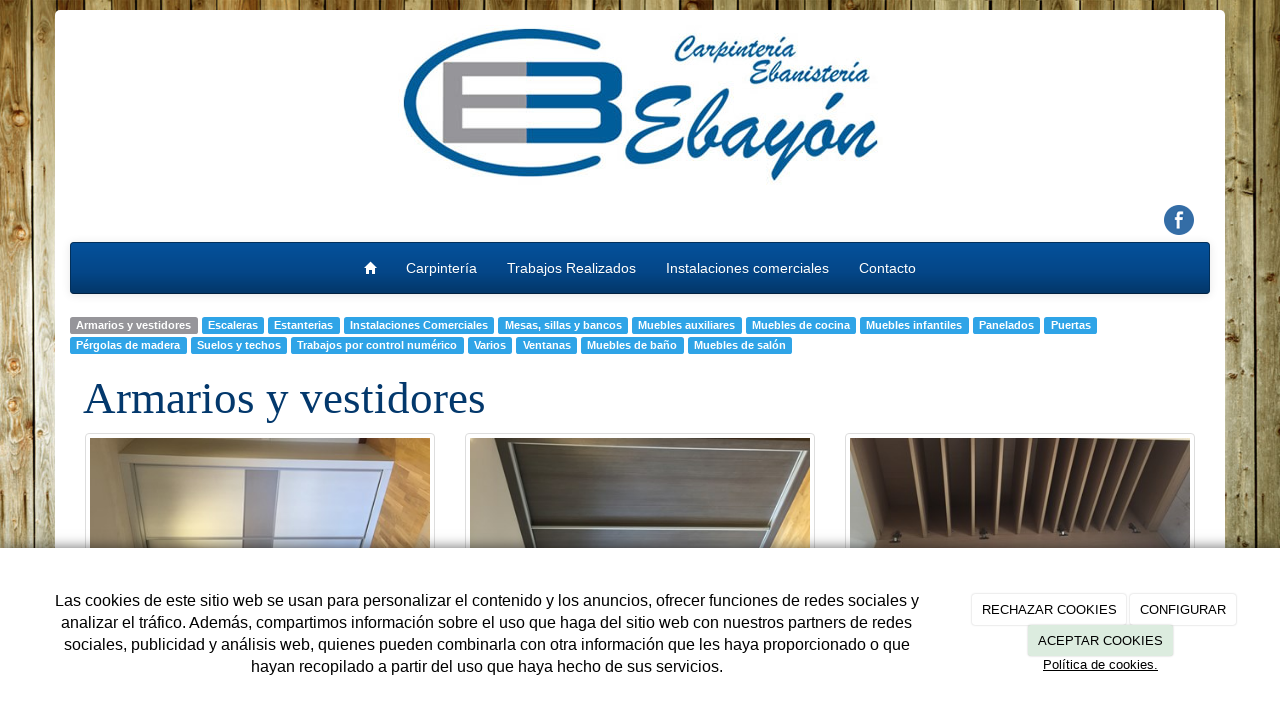

--- FILE ---
content_type: text/html; charset=utf-8
request_url: https://ebayon.es/galerias/armarios-vestidores
body_size: 10438
content:



<!DOCTYPE html>
<html lang="es-ES" class="static detail-galerias-term contents boxed-layout floating-nav ">
<head>
    <meta charset="utf-8" />

        <title>Armarios y vestidores</title>

    <link href="/Themes/Dayvo.Bootstrap/Styles/galeria.min.css" rel="stylesheet" type="text/css" />
<link href="/Modules/Contrib.CookieCuttr/Styles/cookiecuttr.min.css" rel="stylesheet" type="text/css" />
<link href="/Themes/Dayvo.Bootstrap/Styles/site-cerulean.min.css" rel="stylesheet" type="text/css" />
<link href="/Themes/Dayvo.Bootstrap/Styles/site.css" rel="stylesheet" type="text/css" />
<script src="/Modules/Orchard.Resources/scripts/jquery.min.js" type="text/javascript"></script>
<script src="/Modules/Orchard.Resources/scripts/jquery.cookie.min.js" type="text/javascript"></script>
<script src="/Modules/Contrib.CookieCuttr/scripts/jquery.cookiecuttr.min.js" type="text/javascript"></script>
<!--[if lt IE 9]>
<script src="/Core/Shapes/Scripts/html5.js" type="text/javascript"></script>
<![endif]-->
<meta content="Orchard" name="generator" />
<meta content="width=device-width, initial-scale=1.0" name="viewport" />
<meta content="IE=edge,chrome=1" http-equiv="X-UA-Compatible" />
<link href="/Themes/Dayvo.Bootstrap/Content/favicon.ico" rel="shortcut icon" type="image/x-icon" />
<link href="/Themes/Dayvo.Bootstrap/Content/favicon.ico" rel="apple-touch-icon" />
<meta property="twitter:card" content="summary" />
<meta property="og:url" content="https://ebayon.es/galerias/armarios-vestidores" />
<meta property="og:locale" content="es-ES" />
<meta property="og:type" content="website" />
<link rel="canonical" href="https://ebayon.es/galerias/armarios-vestidores" />
<script async src="https://www.googletagmanager.com/gtag/js?id=G-2ZRS5JLJEL"></script>
<script>
(function(){let preferences = cookie('cookiePreferences') || '';
if(cookie('cc_cookie_decline') || (!preferences.includes('sta') && !cookie('cc_cookie_accept'))){
window['ga-disable-G-2ZRS5JLJEL']=true;}})();
window.dataLayer = window.dataLayer || [];
function gtag(){dataLayer.push(arguments);}
gtag('js', new Date());
gtag('config', 'G-2ZRS5JLJEL');
</script>

            <script src="https://www.google.com/recaptcha/api.js" async defer></script>


<link rel="alternate" type="application/rss+xml" title="Armarios y vestidores" href="/rss?term=83" />


    <script type="text/javascript">
        (function (d) { d.className = "dyn" + d.className.substring(6, d.className.length); })(document.documentElement);
        window.applicationBaseUrl = "/";
    </script>



    <link href="/Media/ebayon/css/estilo.css" type="text/css" rel="stylesheet">
    <style>img {
    display: inline;
}</style>

    


</head>

<body class="theme-Dayvo.Bootstrap" id="dayvocms-galerias-armarios-vestidores">
    <div class=container>
        

<div class="split-1234" id="layout-wrapper">
    <header id="layout-header" class="group">
        <div id="header">
            <div class="zone zone-header">
<article class="widget-header widget-html-widget widget">
    <div class="row">
<div class="col-sm-12"><img height="161" alt="" src="/media/ebayon/imagenes/logo-1.jpg" style="display: block; margin-left: auto; margin-right: auto;" /></div>
</div>
<div class="enlaces-sociales row" style="text-align: right;">
<div class="col-md-12"><a href=https://www.facebook.com/Carpinter%C3%ADa-Ebanister%C3%ADa-Ebayon-487525054759480/timeline/ target="blank" class="soc_ico_fb ico-soc" title="Facebook" id="soc_fb"></a>
</div>
</div>
</article></div>
        </div>
    </header>
    <div class="navbar-wrapper">
        <div class="navbar navbar-inverse ">
            <div id="layout-navigation" class="group">
                <div class="zone zone-navigation">
<article class="widget-navigation widget-menu-widget widget">
    


<div class="navbar-header">
    <button class="navbar-toggle" type="button" data-toggle="collapse" data-target="#main-menu">
        <span class="icon-bar"></span>
        <span class="icon-bar"></span>
        <span class="icon-bar"></span>
    </button>
</div>
<div class="navbar-collapse collapse" id="main-menu">
    <ul class="nav navbar-nav menu menu-main-menu">
    

<li class="first"><a href="/" class="brand"><i class="glyphicon glyphicon-home"></i></a></li>
    
    
<li class="first">

    <a href="/carpinteria-de-madera-en-leon-ebayon">Carpinter&#237;a</a>
</li>
<li>

    <a href="/trabajos-realizados">Trabajos Realizados</a>
</li>
<li>

    <a href="/instalaciones-comerciales">Instalaciones comerciales</a>
</li>
<li class="last">

    <a href="/contacto">Contacto</a>
</li>

        <li class="menuUserName">
            <a href="#" data-dismiss="modal" data-toggle="modal" data-target="#modal-login">Iniciar Sesi&#243;n</a>
        </li>

    </ul>

</div>


<input type="hidden" id="usersMustValidation" value="False" />
<input type="hidden" id="registrationMessage" value="Te has registrado correctamente" />
<input type="hidden" id="noFilledCaptchaMessage" value="Debes completar el recaptcha para continuar con el registro de usuario" />

<!--Alerts-->
<div class="alert alert-success" hidden></div>
<div class="alert alert-danger" hidden></div>

<!--Validation Messages-->
<input type="hidden" value="Campo requerido" id="requiredMessage" />
<input type="hidden" value="El formulario ha sido rellenado incorrectamente" id="invalidFormMessage" />
<input type="hidden" value="Mal formato de correo" id="badEmailMessage" />



</article></div>
            </div>
        </div>
    </div>



<div class="modal fade  d-flex centrar"
     id="modal-login" tabindex="-1" style="display: none;">
    <div class="modal-dialog text-center" role="document">
        <div class="modal-content rounded-12 p1">
            <button type="button" class="close" data-dismiss="modal"><span>×</span></button>
            <div class="modal-header pb0 mt1">


                <span class="fa fa-users css-color-2 fa-2x"></span>
                <p class="h2 css-color-2 mt0">Iniciar Sesión</p>
                <p class="small m0 css-color-gris-4">Compra rápido y revisar los detalles de tus compras.</p>


            </div>
                <div class="modal-body">
                    
                    <div class="container-login row p1">
                        <div id="authenticationContainer">
                            <div class="dynamic-form">
                                <div class="form_group position-relative row">

                                    <div class="col-md-12 form-field-element form-field-element-text-field form-field-element-nombre">
                                        <input type="text" id="userName" class="form_input" placeholder=" ">
                                        <label for="userName" class="form_label fw-400">Usuario</label>
                                    </div>
                                    <div class="col-md-12 form-field-element form-field-element-text-field form-field-element-nombre">
                                        <input type="password" id="logInPassword" class="form_input" placeholder=" ">
                                        <label for="logInPassword" class="form_label fw-400">Contraseña</label>
                                    </div>
                                    <div class="col-md-12 mb1">
                                        <button type="submit" id="authenticate" class="btn btn-primary mb1 w-100 p-small">Iniciar Sesión</button>
                                    </div>

                                </div>
                                <div class="login-recovery row">
                                    <div class="col-md-12 text-center">
                                        <div class=" d-flex gap-3 horizontal-repartido horizontal-centrado-xs small">

                                                <p class="m0"><a class="fw-600" href="#" data-dismiss="modal" data-toggle="modal" data-target="#modal-login-recovery">¿Has perdido tu contraseña?</a></p>
                                        </div>
                                    </div>
                                </div>

                            </div>
                        </div>
                    </div>
                    
                </div>

        </div>
    </div>
</div>


<div class="modal fade  d-flex centrar"
     id="modal-login-recovery"
     tabindex="-1"
     style="display: none">
    <div class="modal-dialog text-center" role="document">
        <div class="modal-content rounded-12 p1">
            <button type="button" class="close" data-dismiss="modal"><span>×</span></button>
            <div class="modal-header pb0 mt1">

                <span class="fa fa-unlock-alt css-color-2 fa-2x"></span>
                <p class="h2 css-color-2 mt0">Contraseña Olvidada</p>
                <p class="small m0 css-color-gris-4">Por favor, ingresa tu usuario o correo electrónico. Recibirás un link para crear una contraseña nueva por correo</p>
            </div>
            <div class="modal-body">

                <div id="form-user-lost-password">
                    <div class="container-lost-password" id="lostPasswordContainer">
                        <div class="dynamic-form">
                            <div class="row">
                                <form action="" id="lostPasswordForm">
                                    <div class="form_group position-relative">
                                        <div class="col-md-12 form-field-element form-field-element-text-field form-field-element-nombre">
                                            <input type="text" id="lostPasswordUserName" name="lostPasswordUserName" class="form_input" placeholder=" " required>
                                            <label for="lostPasswordUserName" class="form_label fw-400">Nombre de usuario o correo</label>
                                        </div>
                                    </div>
                                </form>
                                <div class="col-md-12">
                                    <button type="button" id="recoverPassword" class="btn btn-primary mb1 w-100 p-small">Enviar Solicitud</button>
                                </div>
                            </div>
                        </div>
                    </div>

                </div>


            </div>
        </div>
    </div>
</div>

<input type="hidden" id="recoverPasswordRequestMessage" value="Si su nombre de usuario o correo electrónico es correcto, le enviaremos un email con un enlace para restablecer su contraseña."/>
<input type="hidden" id="recoverPasswordRequestFailedMessage" value="Ha ocurrido un error recuperando la contraseña" /><div id="layout-main-container">
    <div id="layout-main" class="group">
        <div id="layout-content" class="group">
                            <div id="before-content">
                    <div class="zone zone-before-content">
<article class="widget-before-content widget-menu-widget widget">
    


    
    

<a href="/galerias/armarios-vestidores" class="label label-success">Armarios y vestidores</a>


<a href="/galerias/escaleras" class="label label-primary">Escaleras</a>


<a href="/galerias/estanterias" class="label label-primary">Estanterias</a>


<a href="/galerias/instalaciones-comerciales" class="label label-primary">Instalaciones Comerciales</a>


<a href="/galerias/mesas-sillas-bancos" class="label label-primary">Mesas, sillas y bancos</a>


<a href="/galerias/muebles-auxiliares" class="label label-primary">Muebles auxiliares</a>


<a href="/galerias/muebles-de-cocina" class="label label-primary">Muebles de cocina</a>


<a href="/galerias/muebles-infantiles" class="label label-primary">Muebles infantiles</a>


<a href="/galerias/panelados" class="label label-primary">Panelados</a>


<a href="/galerias/puertas" class="label label-primary">Puertas</a>


<a href="/galerias/pergolas-de-madera" class="label label-primary">Pérgolas de madera</a>


<a href="/galerias/suelos-techos" class="label label-primary">Suelos y techos</a>


<a href="/galerias/trabajos-por-control-numerico" class="label label-primary">Trabajos por control numérico</a>


<a href="/galerias/varios" class="label label-primary">Varios</a>


<a href="/galerias/ventanas" class="label label-primary">Ventanas</a>


<a href="/galerias/muebles-de-bano" class="label label-primary">Muebles de baño</a>


<a href="/galerias/muebles-de-salon" class="label label-primary">Muebles de salón</a>


</article></div>
                </div>
                            <div id="content" class="group">
                    <div class="zone zone-content">

<article class="galerias-term content-item">
    <header>
        

<div class="titulo"><h1>Armarios y vestidores</h1></div>
    </header>
    




<section class="media-library-picker-field media-library-picker-field-term-thumbnail">
    <h3>TermThumbnail</h3>
</section>

<section class="media-library-picker-field media-library-picker-field-im-genes">

                    <div class="row">
                    <span class="imagen col-xs-12 col-md-4">
                        <div class="cuerpo">
                            <a href="/Media/ebayon/imagenes/trabajos/armarios%20y%20vestidores/IMG_1371.JPG" title="IMG_1371" class="zoom" data-title="IMG_1371" data-footer="" data-type="image" data-toggle="lightbox" data-gallery="album">
                                <img src="/Media/ebayon/_Profiles/1af885cb/b471f36/IMG_1371.JPG?v=636867403461626874" class="thumbnail img-responsive" alt="" title="IMG_1371"/>
                                <span class="overlay"><i class="glyphicon glyphicon-fullscreen"></i></span>
                            </a>
                        </div>
                        <div class="pie">
                            <h4></h4>
                        </div>
                    </span>
                    <span class="imagen col-xs-12 col-md-4">
                        <div class="cuerpo">
                            <a href="/Media/ebayon/imagenes/trabajos/armarios%20y%20vestidores/IMG_1369.JPG" title="IMG_1369" class="zoom" data-title="IMG_1369" data-footer="" data-type="image" data-toggle="lightbox" data-gallery="album">
                                <img src="/Media/ebayon/_Profiles/1af885cb/b471f36/IMG_1369.JPG?v=636867403463658114" class="thumbnail img-responsive" alt="" title="IMG_1369"/>
                                <span class="overlay"><i class="glyphicon glyphicon-fullscreen"></i></span>
                            </a>
                        </div>
                        <div class="pie">
                            <h4></h4>
                        </div>
                    </span>
                    <span class="imagen col-xs-12 col-md-4">
                        <div class="cuerpo">
                            <a href="/Media/ebayon/imagenes/trabajos/armarios%20y%20vestidores/IMG_1372.JPG" title="IMG_1372" class="zoom" data-title="IMG_1372" data-footer="" data-type="image" data-toggle="lightbox" data-gallery="album">
                                <img src="/Media/ebayon/_Profiles/1af885cb/b471f36/IMG_1372.JPG?v=636867403465784265" class="thumbnail img-responsive" alt="" title="IMG_1372"/>
                                <span class="overlay"><i class="glyphicon glyphicon-fullscreen"></i></span>
                            </a>
                        </div>
                        <div class="pie">
                            <h4></h4>
                        </div>
                    </span>
                </div>
                    <div class="row">
                    <span class="imagen col-xs-12 col-md-4">
                        <div class="cuerpo">
                            <a href="/Media/ebayon/imagenes/trabajos/armarios%20y%20vestidores/IMG_1374.JPG" title="IMG_1374" class="zoom" data-title="IMG_1374" data-footer="" data-type="image" data-toggle="lightbox" data-gallery="album">
                                <img src="/Media/ebayon/_Profiles/1af885cb/b471f36/IMG_1374.JPG?v=636867403467971851" class="thumbnail img-responsive" alt="" title="IMG_1374"/>
                                <span class="overlay"><i class="glyphicon glyphicon-fullscreen"></i></span>
                            </a>
                        </div>
                        <div class="pie">
                            <h4></h4>
                        </div>
                    </span>
                    <span class="imagen col-xs-12 col-md-4">
                        <div class="cuerpo">
                            <a href="/Media/ebayon/imagenes/trabajos/armarios%20y%20vestidores/IMG_1469.JPG" title="IMG_1469" class="zoom" data-title="IMG_1469" data-footer="" data-type="image" data-toggle="lightbox" data-gallery="album">
                                <img src="/Media/ebayon/_Profiles/1af885cb/b471f36/IMG_1469.JPG?v=636867403469197162" class="thumbnail img-responsive" alt="" title="IMG_1469"/>
                                <span class="overlay"><i class="glyphicon glyphicon-fullscreen"></i></span>
                            </a>
                        </div>
                        <div class="pie">
                            <h4></h4>
                        </div>
                    </span>
                    <span class="imagen col-xs-12 col-md-4">
                        <div class="cuerpo">
                            <a href="/Media/ebayon/imagenes/trabajos/armarios%20y%20vestidores/IMG_1998.JPG" title="IMG_1998" class="zoom" data-title="IMG_1998" data-footer="" data-type="image" data-toggle="lightbox" data-gallery="album">
                                <img src="/Media/ebayon/_Profiles/1af885cb/b471f36/IMG_1998.JPG?v=636867403471228402" class="thumbnail img-responsive" alt="" title="IMG_1998"/>
                                <span class="overlay"><i class="glyphicon glyphicon-fullscreen"></i></span>
                            </a>
                        </div>
                        <div class="pie">
                            <h4></h4>
                        </div>
                    </span>
                </div>
                    <div class="row">
                    <span class="imagen col-xs-12 col-md-4">
                        <div class="cuerpo">
                            <a href="/Media/ebayon/imagenes/trabajos/armarios%20y%20vestidores/IMG_1999.JPG" title="IMG_1999" class="zoom" data-title="IMG_1999" data-footer="" data-type="image" data-toggle="lightbox" data-gallery="album">
                                <img src="/Media/ebayon/_Profiles/1af885cb/b471f36/IMG_1999.JPG?v=636867403473417260" class="thumbnail img-responsive" alt="" title="IMG_1999"/>
                                <span class="overlay"><i class="glyphicon glyphicon-fullscreen"></i></span>
                            </a>
                        </div>
                        <div class="pie">
                            <h4></h4>
                        </div>
                    </span>
                    <span class="imagen col-xs-12 col-md-4">
                        <div class="cuerpo">
                            <a href="/Media/ebayon/imagenes/trabajos/armarios%20y%20vestidores/IMG_2001.JPG" title="IMG_2001" class="zoom" data-title="IMG_2001" data-footer="" data-type="image" data-toggle="lightbox" data-gallery="album">
                                <img src="/Media/ebayon/_Profiles/1af885cb/b471f36/IMG_2001.JPG?v=636867403475603410" class="thumbnail img-responsive" alt="" title="IMG_2001"/>
                                <span class="overlay"><i class="glyphicon glyphicon-fullscreen"></i></span>
                            </a>
                        </div>
                        <div class="pie">
                            <h4></h4>
                        </div>
                    </span>
                    <span class="imagen col-xs-12 col-md-4">
                        <div class="cuerpo">
                            <a href="/Media/ebayon/imagenes/trabajos/armarios%20y%20vestidores/IMG_2002.JPG" title="IMG_2002" class="zoom" data-title="IMG_2002" data-footer="" data-type="image" data-toggle="lightbox" data-gallery="album">
                                <img src="/Media/ebayon/_Profiles/1af885cb/b471f36/IMG_2002.JPG?v=636867403477634651" class="thumbnail img-responsive" alt="" title="IMG_2002"/>
                                <span class="overlay"><i class="glyphicon glyphicon-fullscreen"></i></span>
                            </a>
                        </div>
                        <div class="pie">
                            <h4></h4>
                        </div>
                    </span>
                </div>
                    <ul class="pager"><li class="first"><a id="pager-current" href="#">1</a></li>
<li><a href="/galerias/armarios-vestidores?page=2">2</a></li>
<li><a href="/galerias/armarios-vestidores?page=3">3</a></li>
<li><a href="/galerias/armarios-vestidores?page=4">4</a></li>
<li>
<a href="/galerias/armarios-vestidores?page=2"><i class="fa fa-angle-right"></i></a>
</li>
<li class="last">
<a href="/galerias/armarios-vestidores?page=7"><i class="fa fa-angle-double-right"></i></a></li>
</ul>

</section>

    <span class="imagen col-xs-12 col-md-4">
        <div class="cuerpo">
            <a href="/Media/ebayon/imagenes/trabajos/armarios%20y%20vestidores/IMG_2033.JPG" title="IMG_2033" class="zoom" data-title="IMG_2033" data-footer="" data-type="image" data-toggle="lightbox" data-gallery="album">
                <span class="overlay"><i class="glyphicon glyphicon-fullscreen"></i></span>
            </a>
        </div>
    </span>
    <span class="imagen col-xs-12 col-md-4">
        <div class="cuerpo">
            <a href="/Media/ebayon/imagenes/trabajos/armarios%20y%20vestidores/IMG_1996.JPG" title="IMG_1996" class="zoom" data-title="IMG_1996" data-footer="" data-type="image" data-toggle="lightbox" data-gallery="album">
                <span class="overlay"><i class="glyphicon glyphicon-fullscreen"></i></span>
            </a>
        </div>
    </span>
    <span class="imagen col-xs-12 col-md-4">
        <div class="cuerpo">
            <a href="/Media/ebayon/imagenes/trabajos/armarios%20y%20vestidores/IMG_1910.JPG" title="IMG_1910" class="zoom" data-title="IMG_1910" data-footer="" data-type="image" data-toggle="lightbox" data-gallery="album">
                <span class="overlay"><i class="glyphicon glyphicon-fullscreen"></i></span>
            </a>
        </div>
    </span>
    <span class="imagen col-xs-12 col-md-4">
        <div class="cuerpo">
            <a href="/Media/ebayon/imagenes/trabajos/armarios%20y%20vestidores/IMG_1909.JPG" title="IMG_1909" class="zoom" data-title="IMG_1909" data-footer="" data-type="image" data-toggle="lightbox" data-gallery="album">
                <span class="overlay"><i class="glyphicon glyphicon-fullscreen"></i></span>
            </a>
        </div>
    </span>
    <span class="imagen col-xs-12 col-md-4">
        <div class="cuerpo">
            <a href="/Media/ebayon/imagenes/trabajos/armarios%20y%20vestidores/IMG_1880.JPG" title="IMG_1880" class="zoom" data-title="IMG_1880" data-footer="" data-type="image" data-toggle="lightbox" data-gallery="album">
                <span class="overlay"><i class="glyphicon glyphicon-fullscreen"></i></span>
            </a>
        </div>
    </span>
    <span class="imagen col-xs-12 col-md-4">
        <div class="cuerpo">
            <a href="/Media/ebayon/imagenes/trabajos/armarios%20y%20vestidores/IMG_1832.JPG" title="IMG_1832" class="zoom" data-title="IMG_1832" data-footer="" data-type="image" data-toggle="lightbox" data-gallery="album">
                <span class="overlay"><i class="glyphicon glyphicon-fullscreen"></i></span>
            </a>
        </div>
    </span>
    <span class="imagen col-xs-12 col-md-4">
        <div class="cuerpo">
            <a href="/Media/ebayon/imagenes/trabajos/armarios%20y%20vestidores/IMG_1744.JPG" title="IMG_1744" class="zoom" data-title="IMG_1744" data-footer="" data-type="image" data-toggle="lightbox" data-gallery="album">
                <span class="overlay"><i class="glyphicon glyphicon-fullscreen"></i></span>
            </a>
        </div>
    </span>
    <span class="imagen col-xs-12 col-md-4">
        <div class="cuerpo">
            <a href="/Media/ebayon/imagenes/trabajos/armarios%20y%20vestidores/IMG_1745.JPG" title="IMG_1745" class="zoom" data-title="IMG_1745" data-footer="" data-type="image" data-toggle="lightbox" data-gallery="album">
                <span class="overlay"><i class="glyphicon glyphicon-fullscreen"></i></span>
            </a>
        </div>
    </span>
    <span class="imagen col-xs-12 col-md-4">
        <div class="cuerpo">
            <a href="/Media/ebayon/imagenes/trabajos/armarios%20y%20vestidores/IMG_1748.JPG" title="IMG_1748" class="zoom" data-title="IMG_1748" data-footer="" data-type="image" data-toggle="lightbox" data-gallery="album">
                <span class="overlay"><i class="glyphicon glyphicon-fullscreen"></i></span>
            </a>
        </div>
    </span>
    <span class="imagen col-xs-12 col-md-4">
        <div class="cuerpo">
            <a href="/Media/ebayon/imagenes/trabajos/armarios%20y%20vestidores/IMG_1749.JPG" title="IMG_1749" class="zoom" data-title="IMG_1749" data-footer="" data-type="image" data-toggle="lightbox" data-gallery="album">
                <span class="overlay"><i class="glyphicon glyphicon-fullscreen"></i></span>
            </a>
        </div>
    </span>
    <span class="imagen col-xs-12 col-md-4">
        <div class="cuerpo">
            <a href="/Media/ebayon/imagenes/trabajos/armarios%20y%20vestidores/IMG_1751.JPG" title="IMG_1751" class="zoom" data-title="IMG_1751" data-footer="" data-type="image" data-toggle="lightbox" data-gallery="album">
                <span class="overlay"><i class="glyphicon glyphicon-fullscreen"></i></span>
            </a>
        </div>
    </span>
    <span class="imagen col-xs-12 col-md-4">
        <div class="cuerpo">
            <a href="/Media/ebayon/imagenes/trabajos/armarios%20y%20vestidores/IMG_1742.JPG" title="IMG_1742" class="zoom" data-title="IMG_1742" data-footer="" data-type="image" data-toggle="lightbox" data-gallery="album">
                <span class="overlay"><i class="glyphicon glyphicon-fullscreen"></i></span>
            </a>
        </div>
    </span>
    <span class="imagen col-xs-12 col-md-4">
        <div class="cuerpo">
            <a href="/Media/ebayon/imagenes/trabajos/armarios%20y%20vestidores/IMG_1741.JPG" title="IMG_1741" class="zoom" data-title="IMG_1741" data-footer="" data-type="image" data-toggle="lightbox" data-gallery="album">
                <span class="overlay"><i class="glyphicon glyphicon-fullscreen"></i></span>
            </a>
        </div>
    </span>
    <span class="imagen col-xs-12 col-md-4">
        <div class="cuerpo">
            <a href="/Media/ebayon/imagenes/trabajos/armarios%20y%20vestidores/IMG_1739.JPG" title="IMG_1739" class="zoom" data-title="IMG_1739" data-footer="" data-type="image" data-toggle="lightbox" data-gallery="album">
                <span class="overlay"><i class="glyphicon glyphicon-fullscreen"></i></span>
            </a>
        </div>
    </span>
    <span class="imagen col-xs-12 col-md-4">
        <div class="cuerpo">
            <a href="/Media/ebayon/imagenes/trabajos/armarios%20y%20vestidores/IMG_1738.JPG" title="IMG_1738" class="zoom" data-title="IMG_1738" data-footer="" data-type="image" data-toggle="lightbox" data-gallery="album">
                <span class="overlay"><i class="glyphicon glyphicon-fullscreen"></i></span>
            </a>
        </div>
    </span>
    <span class="imagen col-xs-12 col-md-4">
        <div class="cuerpo">
            <a href="/Media/ebayon/imagenes/trabajos/armarios%20y%20vestidores/IMG_1461.JPG" title="IMG_1461" class="zoom" data-title="IMG_1461" data-footer="" data-type="image" data-toggle="lightbox" data-gallery="album">
                <span class="overlay"><i class="glyphicon glyphicon-fullscreen"></i></span>
            </a>
        </div>
    </span>
    <span class="imagen col-xs-12 col-md-4">
        <div class="cuerpo">
            <a href="/Media/ebayon/imagenes/trabajos/armarios%20y%20vestidores/IMG_1460.JPG" title="IMG_1460" class="zoom" data-title="IMG_1460" data-footer="" data-type="image" data-toggle="lightbox" data-gallery="album">
                <span class="overlay"><i class="glyphicon glyphicon-fullscreen"></i></span>
            </a>
        </div>
    </span>
    <span class="imagen col-xs-12 col-md-4">
        <div class="cuerpo">
            <a href="/Media/ebayon/imagenes/trabajos/armarios%20y%20vestidores/IMG_1370.JPG" title="IMG_1370" class="zoom" data-title="IMG_1370" data-footer="" data-type="image" data-toggle="lightbox" data-gallery="album">
                <span class="overlay"><i class="glyphicon glyphicon-fullscreen"></i></span>
            </a>
        </div>
    </span>
    <span class="imagen col-xs-12 col-md-4">
        <div class="cuerpo">
            <a href="/Media/ebayon/imagenes/trabajos/armarios%20y%20vestidores/IMG_1462.JPG" title="IMG_1462" class="zoom" data-title="IMG_1462" data-footer="" data-type="image" data-toggle="lightbox" data-gallery="album">
                <span class="overlay"><i class="glyphicon glyphicon-fullscreen"></i></span>
            </a>
        </div>
    </span>
    <span class="imagen col-xs-12 col-md-4">
        <div class="cuerpo">
            <a href="/Media/ebayon/imagenes/trabajos/armarios%20y%20vestidores/IMG_1464.JPG" title="IMG_1464" class="zoom" data-title="IMG_1464" data-footer="" data-type="image" data-toggle="lightbox" data-gallery="album">
                <span class="overlay"><i class="glyphicon glyphicon-fullscreen"></i></span>
            </a>
        </div>
    </span>
    <span class="imagen col-xs-12 col-md-4">
        <div class="cuerpo">
            <a href="/Media/ebayon/imagenes/trabajos/armarios%20y%20vestidores/IMG_1465.JPG" title="IMG_1465" class="zoom" data-title="IMG_1465" data-footer="" data-type="image" data-toggle="lightbox" data-gallery="album">
                <span class="overlay"><i class="glyphicon glyphicon-fullscreen"></i></span>
            </a>
        </div>
    </span>
    <span class="imagen col-xs-12 col-md-4">
        <div class="cuerpo">
            <a href="/Media/ebayon/imagenes/trabajos/armarios%20y%20vestidores/IMG_1373.JPG" title="IMG_1373" class="zoom" data-title="IMG_1373" data-footer="" data-type="image" data-toggle="lightbox" data-gallery="album">
                <span class="overlay"><i class="glyphicon glyphicon-fullscreen"></i></span>
            </a>
        </div>
    </span>
    <span class="imagen col-xs-12 col-md-4">
        <div class="cuerpo">
            <a href="/Media/ebayon/imagenes/trabajos/armarios%20y%20vestidores/IMG_1368.JPG" title="IMG_1368" class="zoom" data-title="IMG_1368" data-footer="" data-type="image" data-toggle="lightbox" data-gallery="album">
                <span class="overlay"><i class="glyphicon glyphicon-fullscreen"></i></span>
            </a>
        </div>
    </span>
    <span class="imagen col-xs-12 col-md-4">
        <div class="cuerpo">
            <a href="/Media/ebayon/imagenes/trabajos/armarios%20y%20vestidores/IMG_0446.jpg" title="IMG_0446" class="zoom" data-title="IMG_0446" data-footer="" data-type="image" data-toggle="lightbox" data-gallery="album">
                <span class="overlay"><i class="glyphicon glyphicon-fullscreen"></i></span>
            </a>
        </div>
    </span>
    <span class="imagen col-xs-12 col-md-4">
        <div class="cuerpo">
            <a href="/Media/ebayon/imagenes/trabajos/armarios%20y%20vestidores/IMG_0445.jpg" title="IMG_0445" class="zoom" data-title="IMG_0445" data-footer="" data-type="image" data-toggle="lightbox" data-gallery="album">
                <span class="overlay"><i class="glyphicon glyphicon-fullscreen"></i></span>
            </a>
        </div>
    </span>
    <span class="imagen col-xs-12 col-md-4">
        <div class="cuerpo">
            <a href="/Media/ebayon/imagenes/trabajos/armarios%20y%20vestidores/IMG_1138.jpg" title="IMG_1138" class="zoom" data-title="IMG_1138" data-footer="" data-type="image" data-toggle="lightbox" data-gallery="album">
                <span class="overlay"><i class="glyphicon glyphicon-fullscreen"></i></span>
            </a>
        </div>
    </span>
    <span class="imagen col-xs-12 col-md-4">
        <div class="cuerpo">
            <a href="/Media/ebayon/imagenes/trabajos/armarios%20y%20vestidores/IMG_0815.jpg" title="IMG_0815" class="zoom" data-title="IMG_0815" data-footer="" data-type="image" data-toggle="lightbox" data-gallery="album">
                <span class="overlay"><i class="glyphicon glyphicon-fullscreen"></i></span>
            </a>
        </div>
    </span>
    <span class="imagen col-xs-12 col-md-4">
        <div class="cuerpo">
            <a href="/Media/ebayon/imagenes/trabajos/armarios%20y%20vestidores/IMG_1160.jpg" title="IMG_1160" class="zoom" data-title="IMG_1160" data-footer="" data-type="image" data-toggle="lightbox" data-gallery="album">
                <span class="overlay"><i class="glyphicon glyphicon-fullscreen"></i></span>
            </a>
        </div>
    </span>
    <span class="imagen col-xs-12 col-md-4">
        <div class="cuerpo">
            <a href="/Media/ebayon/imagenes/trabajos/armarios%20y%20vestidores/IMG_0793.jpg" title="IMG_0793" class="zoom" data-title="IMG_0793" data-footer="" data-type="image" data-toggle="lightbox" data-gallery="album">
                <span class="overlay"><i class="glyphicon glyphicon-fullscreen"></i></span>
            </a>
        </div>
    </span>
    <span class="imagen col-xs-12 col-md-4">
        <div class="cuerpo">
            <a href="/Media/ebayon/imagenes/trabajos/armarios%20y%20vestidores/IMG_0324.jpg" title="IMG_0324" class="zoom" data-title="IMG_0324" data-footer="" data-type="image" data-toggle="lightbox" data-gallery="album">
                <span class="overlay"><i class="glyphicon glyphicon-fullscreen"></i></span>
            </a>
        </div>
    </span>
    <span class="imagen col-xs-12 col-md-4">
        <div class="cuerpo">
            <a href="/Media/ebayon/imagenes/trabajos/armarios%20y%20vestidores/la%20foto%2014.jpg" title="la foto 14" class="zoom" data-title="la foto 14" data-footer="" data-type="image" data-toggle="lightbox" data-gallery="album">
                <span class="overlay"><i class="glyphicon glyphicon-fullscreen"></i></span>
            </a>
        </div>
    </span>
    <span class="imagen col-xs-12 col-md-4">
        <div class="cuerpo">
            <a href="/Media/ebayon/imagenes/trabajos/armarios%20y%20vestidores/IMG_0794.jpg" title="IMG_0794" class="zoom" data-title="IMG_0794" data-footer="" data-type="image" data-toggle="lightbox" data-gallery="album">
                <span class="overlay"><i class="glyphicon glyphicon-fullscreen"></i></span>
            </a>
        </div>
    </span>
    <span class="imagen col-xs-12 col-md-4">
        <div class="cuerpo">
            <a href="/Media/ebayon/imagenes/trabajos/armarios%20y%20vestidores/IMG_0818.jpg" title="IMG_0818" class="zoom" data-title="IMG_0818" data-footer="" data-type="image" data-toggle="lightbox" data-gallery="album">
                <span class="overlay"><i class="glyphicon glyphicon-fullscreen"></i></span>
            </a>
        </div>
    </span>
    <span class="imagen col-xs-12 col-md-4">
        <div class="cuerpo">
            <a href="/Media/ebayon/imagenes/trabajos/armarios%20y%20vestidores/IMG_1161.jpg" title="IMG_1161" class="zoom" data-title="IMG_1161" data-footer="" data-type="image" data-toggle="lightbox" data-gallery="album">
                <span class="overlay"><i class="glyphicon glyphicon-fullscreen"></i></span>
            </a>
        </div>
    </span>
    <span class="imagen col-xs-12 col-md-4">
        <div class="cuerpo">
            <a href="/Media/ebayon/imagenes/trabajos/armarios%20y%20vestidores/IMG_0877.jpg" title="IMG_0877" class="zoom" data-title="IMG_0877" data-footer="" data-type="image" data-toggle="lightbox" data-gallery="album">
                <span class="overlay"><i class="glyphicon glyphicon-fullscreen"></i></span>
            </a>
        </div>
    </span>
    <span class="imagen col-xs-12 col-md-4">
        <div class="cuerpo">
            <a href="/Media/ebayon/imagenes/trabajos/armarios%20y%20vestidores/armario%20panelado.jpg" title="armario panelado" class="zoom" data-title="armario panelado" data-footer="" data-type="image" data-toggle="lightbox" data-gallery="album">
                <span class="overlay"><i class="glyphicon glyphicon-fullscreen"></i></span>
            </a>
        </div>
    </span>


</article></div>
                </div>
                    </div>
    </div>
</div>
</div>
    <div id="layout-footer" class="group">
        <footer id="footer">
                <div id="footer-quad" class="group">
                        <div id="footer-quad-first">
                            <div class="zone zone-footer-quad-first">
<article class="widget-footer-quad-first widget-html-widget widget">
    <header>
        <h3>Horario</h3>
        
    </header>
    <p>De lunes a viernes:<br />de 9.00 a 17.00 horas</p>
</article></div>
                        </div>
                                            <div id="footer-quad-second">
                            <div class="zone zone-footer-quad-second">
<article class="widget-footer-quad-second widget-html-widget widget">
    <header>
        <h3>Presupuestos</h3>
        
    </header>
    <p style="text-align: justify;">Env&iacute;a un email a nuestro correo <a href="mailto:ebayon@ebayon.es">ebayon@ebayon.es</a>&nbsp;con las medidas y tipo de trabajo del proyecto del que desea solicitar informaci&oacute;n y te realizaremos un presupuesto sin compromiso</p>
</article></div>
                        </div>
                                            <div id="footer-quad-third">
                            <div class="zone zone-footer-quad-third">
<article class="widget-footer-quad-third widget-html-widget widget">
    <header>
        <h3>Carpinter&#237;a en Le&#243;n</h3>
        
    </header>
    <p class="text-justify">En Ebay&oacute;n te asesoramos y te ofrecemos soluciones de acuerdo a tus necesidades y presupuesto, estamos para adaptarnos a ti y ofrecerte la m&aacute;xima calidad en cualquier servicio. Llevamos diez a&ntilde;os trabajando la madera para crear en tu negocio o vivienda el mobiliario que necesitas.</p>
</article></div>
                        </div>
                                            <div id="footer-quad-fourth">
                            <div class="zone zone-footer-quad-fourth">
<article class="widget-footer-quad-fourth widget-html-widget widget">
    <header>
        <h3>Contacta con nosotros</h3>
        
    </header>
    <fieldset>
<div class="row"><i class="fa fa-mobile col-xs-2 centrar-icono"></i><span class="col-xs-10">609 408 514</span></div>
<div class="row"><i class="fa fa-envelope-o col-xs-2 centrar-icono"></i><span class="col-xs-10">ebayon@ebayon.es</span></div>
<div class="row"><i class="fa fa-map-marker col-xs-2 centrar-icono"></i><span class="col-xs-10">C/ El caño, 3<br />24195<br />Villaobispo de las regueras<br />León</span></div>
</fieldset>
</article></div>
                        </div>
                </div>
                            <div id="footer-sig" class="group">
                    <div class="zone zone-footer">
<article class="widget-Cookies widget-footer widget-cookiecuttr-widget widget">
    


<div class="modal fade" id="cookie-config" role="dialog" aria-labelledby="cookieConfig" aria-hidden="true">
    <div class="modal-dialog">
        <div class="modal-content">
            <div class="modal-header">
                <a class="close" data-dismiss="modal">&times</a>
                <p class="h3">Para que propósito se utiliza mi información y quién la utiliza</p>
            </div>
            <div class="modal-body">
                <div>
                    <p>
                        Éste sitio utiliza cookies propias y de otras entidades para acceder y utilizar su información para los propósitos descritos abajo. Si no está de acuerdo con ninguno de estos propósitos, puede personalizarlas mas abajo.
                    </p>
                </div>
                <div style="margin-bottom:25px">
                    <span>Permite el uso de cookies para lo siguiente</span>
                </div>
                <div class="container-fluid">
                        <div class="row">
                            <div class="col-sm-8 cookie-info">
                                <strong class="cookie-title">Necesarias<span class="fa fa-chevron-circle-down cookie-icon" style="margin-bottom:15px"></span></strong>
                                <div class="cookie-description">
                                    <span>
                                        Estas cookies son esenciales para poder navegar en el sitio y utilizar sus caracter&#237;sticas, como acceder a zonas seguras del sitio. Cookies que permiten que tiendas web mantengan productos en el carrito mientras hace las compras son un ejemplo de cookies necesarias. Estas cookies en general se originan en el mismo sitio.
                                    </span>
                                </div>
                            </div>
                            <div class="col-sm-4">
                            </div>
                        </div>
                        <div class="row">
                            <div class="col-sm-8 cookie-info">
                                <strong class="cookie-title">Preferencias<span class="fa fa-chevron-circle-down cookie-icon" style=""></span></strong>
                                <div class="cookie-description">
                                    <span>
                                        Estas cookies permiten al sitio recordar las elecciones que ha hecho en el pasado, como el idioma de preferencia, para que regi&#243;n le gustar&#237;a obtener el reporte del clima, o su nombre de usuario y contrase&#241;a para ingresar autom&#225;ticamente.
                                    </span>
                                </div>
                            </div>
                            <div class="col-sm-4">
                                    <input type="radio" name="radio-2" id="accept-2" class="accept-radio custom-radio" />
                                    <label for="accept-2" class="radio-label accept-cookie" data-value="pre">Aceptar</label>
                                    <input type="radio" name="radio-2" id="decline-2" class="decline-radio custom-radio" />
                                    <label for="decline-2" class="radio-label decline-cookie" data-value="pre">Rechazar</label>
                            </div>
                        </div>
                        <div class="row">
                            <div class="col-sm-8 cookie-info">
                                <strong class="cookie-title">Estad&#237;sticas<span class="fa fa-chevron-circle-down cookie-icon" style=""></span></strong>
                                <div class="cookie-description">
                                    <span>
                                        Estas cookies recolectan informaci&#243;n de como se usa el sitio, como las p&#225;ginas que visita y cuales enlaces se acceden. Esta informaci&#243;n no puede ser usada para identificarlo. Todos los datos son agregados y, por lo tanto, an&#243;nimos. Su &#250;nico prop&#243;sito es mejorar la funcionalidad del sitio. Estas incluyen cookies de servicios de anal&#237;ticas de terceros.
                                    </span>
                                </div>
                            </div>
                            <div class="col-sm-4">
                                    <input type="radio" name="radio-3" id="accept-3" class="accept-radio custom-radio" />
                                    <label for="accept-3" class="radio-label accept-cookie" data-value="sta">Aceptar</label>
                                    <input type="radio" name="radio-3" id="decline-3" class="decline-radio custom-radio" />
                                    <label for="decline-3" class="radio-label decline-cookie" data-value="sta">Rechazar</label>
                            </div>
                        </div>
                        <div class="row">
                            <div class="col-sm-8 cookie-info">
                                <strong class="cookie-title">Marketing<span class="fa fa-chevron-circle-down cookie-icon" style=""></span></strong>
                                <div class="cookie-description">
                                    <span>
                                        Estas cookies hacen seguimiento de su actividad en internet para ayudar a los anunciantes entregar publicidad m&#225;s relevante o para limitar cuantas veces ve una publicidad. Estas cookies pueden compartir informaci&#243;n con otras organizaciones o anunciantes. Estas cookies son persistentes y casi siempre provienen de terceros.
                                    </span>
                                </div>
                            </div>
                            <div class="col-sm-4">
                                    <input type="radio" name="radio-4" id="accept-4" class="accept-radio custom-radio" />
                                    <label for="accept-4" class="radio-label accept-cookie" data-value="mar">Aceptar</label>
                                    <input type="radio" name="radio-4" id="decline-4" class="decline-radio custom-radio" />
                                    <label for="decline-4" class="radio-label decline-cookie" data-value="mar">Rechazar</label>
                            </div>
                        </div>
                </div>
            </div>
            <div class="modal-footer">
                <div class="normal-buttons">
                    <button type="button" id="decline-all">Rechazar todos</button>
                    <button type="button" id="accept-all">Aceptar todos</button>
                </div>
                <div class="save-section hidden">
                    <span id="save-warning">Establezca todas sus preferencias antes de guardar</span>
                    <button type="button" id="save-config" disabled>Guardar</button>
                </div>
            </div>
        </div>
    </div>
</div>


</article>






<div class="credits">
    RAUL BAYON LOPEZ
    <span class="copyright"> 2026</span> |
    <span>
        <a href="https://ebayon.es/condiciones-de-la-lopd" ;>Aviso Legal y Política de Privacidad</a> |
        <a href="https://ebayon.es/politica-de-cookies">Política de cookies</a>

    </span>
</div>
</div>
                </div>
        </footer>
    </div>
<div id="toTop">
    <div style="font-size: xx-large;"><i class="fa fa-chevron-up"></i></div>
</div>
    </div>
    <script src="/Themes/Dayvo.Bootstrap/scripts/ekko-lightbox.min.js" type="text/javascript"></script>
<script src="/Modules/Dayvo.OrchardClientUI/Scripts/Authentication/authentication.min.js" type="text/javascript"></script>
<script src="/Modules/Dayvo.ExternalAuthentication/Scripts/facebook-auth.min.js" type="text/javascript"></script>
<script src="/Modules/Orchard.Resources/scripts/bootstrap.min.js" type="text/javascript"></script>
<script src="/Themes/Dayvo.Bootstrap/scripts/hover-dropdown.js" type="text/javascript"></script>
<script src="/Themes/Dayvo.Bootstrap/scripts/validationEngine/jquery.validationEngine-en.js" type="text/javascript"></script>
<script src="/Themes/Dayvo.Bootstrap/scripts/validationEngine/jquery.validationEngine.js" type="text/javascript"></script>
<script src="/Themes/Dayvo.Bootstrap/scripts/custom.js" type="text/javascript"></script>
<script type="text/javascript">
    $(function () {
        $(document).delegate('*[data-toggle="lightbox"]', 'click', function (event) {
            event.preventDefault();
            $(this).ekkoLightbox();
        });
    });
</script>


    <script type="text/javascript">
        $(document).ready(function () {
            var cookiesettings = {};
            cookiesettings.cookieAnalytics = true;
            if (cookiesettings.cookieAnalytics) {
                if ('Las cookies de este sitio web se usan para personalizar el contenido y los anuncios, ofrecer funciones de redes sociales y analizar el tr&#225;fico. Adem&#225;s, compartimos informaci&#243;n sobre el uso que haga del sitio web con nuestros partners de redes sociales, publicidad y an&#225;lisis web, quienes pueden combinarla con otra informaci&#243;n que les haya proporcionado o que hayan recopilado a partir del uso que haya hecho de sus servicios.'.length > 0)
                    cookiesettings.cookieAnalyticsMessage = 'Las cookies de este sitio web se usan para personalizar el contenido y los anuncios, ofrecer funciones de redes sociales y analizar el tr&#225;fico. Adem&#225;s, compartimos informaci&#243;n sobre el uso que haga del sitio web con nuestros partners de redes sociales, publicidad y an&#225;lisis web, quienes pueden combinarla con otra informaci&#243;n que les haya proporcionado o que hayan recopilado a partir del uso que haya hecho de sus servicios.';
                if ('Pol&#237;tica de cookies.'.length > 0)
                    cookiesettings.cookieWhatAreLinkText = 'Pol&#237;tica de cookies.';
                if ('/politica-de-cookies'.length > 0)
                    cookiesettings.cookieWhatAreTheyLink = 'https://ebayon.es'+''+'/politica-de-cookies';
            }
            else {
                if ('We use cookies on this website, you can &lt;a href=&quot;{{cookiePolicyLink}}&quot; title=&quot;read about our cookies&quot;&gt;read about them here&lt;/a&gt;. To use the website as intended please...'.length > 0)
                    cookiesettings.cookieMessage = 'We use cookies on this website, you can <a href="{{cookiePolicyLink}}" title="read about our cookies">read about them here</a>. To use the website as intended please...';
                if (''.length > 0)
                    cookiesettings.cookiePolicyLink = '';
            }
            // positioning
            cookiesettings.cookieNotificationLocationBottom = true;
            cookiesettings.cookieDiscreetReset = true;
            if ('topleft'.length > 0)
                cookiesettings.cookieDiscreetPosition = 'topleft';

            // buttons
            cookiesettings.cookieAcceptButton = true;
            if ('ACEPTAR COOKIES'.length > 0)
                cookiesettings.cookieAcceptButtonText = 'ACEPTAR COOKIES';

            cookiesettings.cookieDeclineButton = true;
            if ('RECHAZAR COOKIES'.length > 0)
                cookiesettings.cookieDeclineButtonText = 'RECHAZAR COOKIES';

            cookiesettings.cookieResetButton = true;
            if ('Reset cookies'.length > 0)
                cookiesettings.cookieResetButtonText = 'Reset cookies';

            cookiesettings.cookieConfigButton = true;
            if ('CONFIGURAR'.length > 0)
                cookiesettings.cookieConfigButtonText = 'CONFIGURAR';

            $.cookieCuttr(cookiesettings);

            let titles = document.querySelectorAll('.cookie-title');
            for (let i = 0; i < titles.length; i++) {
                titles[i].addEventListener('click', toggleVisible);
            }

            //let chevrons = document.querySelectorAll('.cookie-title span');
            //for (let i = 0; i < chevrons.length; i++) {
            //    chevrons[i].addEventListener('click', function (e) {
            //        e.stopPropagation();
            //    });
            //}
        });

        function toggleVisible(e) {
            if (e.target.nextElementSibling) {
                e.target.nextElementSibling.classList.toggle('active');
            }
            else {
                e.target.parentElement.nextElementSibling.classList.toggle('active');
            }

            if (e.target.tagName != 'SPAN') {
                e.target.firstElementChild.classList.toggle('fa-chevron-circle-down');
                e.target.firstElementChild.classList.toggle('fa-chevron-circle-up');
            }
            else if (e.target.tagName == 'SPAN') {
                e.target.classList.toggle('fa-chevron-circle-down');
                e.target.classList.toggle('fa-chevron-circle-up');
            }
            e.stopPropagation();
        }
    </script>


    <script type='text/javascript'>
//<![CDATA[

//]]>
</script>
</body>
</html>


--- FILE ---
content_type: text/css
request_url: https://ebayon.es/Media/ebayon/css/estilo.css
body_size: 1028
content:
body {
        background: #F5F0E8 url('../imagenes/fondo.jpg')no-repeat center center fixed;
        -webkit-background-size: cover;
        -moz-background-size: cover;
        -o-background-size: cover;
        background-size: cover;
        font: 13px/21px 'Open Sans', arial, sans-serif
        color: #666666;
        -webkit-font-smoothing: antialiased; /* Fix for webkit rendering */
        -webkit-text-size-adjust: 100%;
}
.container {
    background: #fff;
}

.navbar-nav{

        float:none;
        margin: 0 auto;
        display: table;
        table-layout: fixed;
    }

li.menuUserName{
    display: none;
}

#layout-footer {
    background: #033A70;
    border-top: 4px solid #044687;
    color: #757d82;
    -ms-border-bottom-left-radius: 5px;
    border-bottom-left-radius: 5px;
    -ms-border-bottom-right-radius: 5px;
    border-bottom-right-radius: 5px;
}
h1, .h1{
    font-size: 40px;
}
.btn-success{
    background-image: linear-gradient(#A0A0A0,#7B7B7B 60%,#767676);
    border-bottom: 1px solid #000;
}
.btn-success:hover, .btn-success:focus, .btn-success:active, .btn-success.active, .open .dropdown-toggle.btn-success{
    background-color: #7B7B7B;
    border-color: #4F4F4F;
}
.btn-success{
    background-color: #fff;
    border-color: #fff;
}
.btn-info{
    background-color: #fff;
    border-color: #fff;
}
.widget h1{
    color: #FFFFFF;
}
#layout-footer{
    color: #B6B6B6;
}
.divider_bgr {
    background: url('../imagenes/header_bgr_diag.png') left top;
}
.title{
    font-family: 'Open Sans', arial, sans-serif;
    font-weight: 400;
    color:#033A70;
    background: url('../imagenes/header_bgr_diag.png') left top;
    font-size: 20px;
    line-height: 18px;
    margin: 20px 0 22px;
    letter-spacing: -1px;
}
.row {
    margin-left: 0px;
    margin-right: 0px;
    margin-top: 10px;
}
h1, .h1 {
margin-left: 13px;
}
.glyphicon-home{
    font-size: 12px;
}

h1, .h1 {
    font-family: 'Brush Script Std';
    color: #03386c;
    font-size: 45px;
}
h2, h4, h5, h6, .h2, .h4, .h5, .h6{
    color: #03386c;
}

}
li.menuUserName{
    display: none;
}
h3, .h3
{
  color: #FFFFFF;
}
.label-success {
  background-color: #96959A;
}
.label-success[href]:hover, .label-success[href]:focus {
  background-color: #7C7C7C;
}



